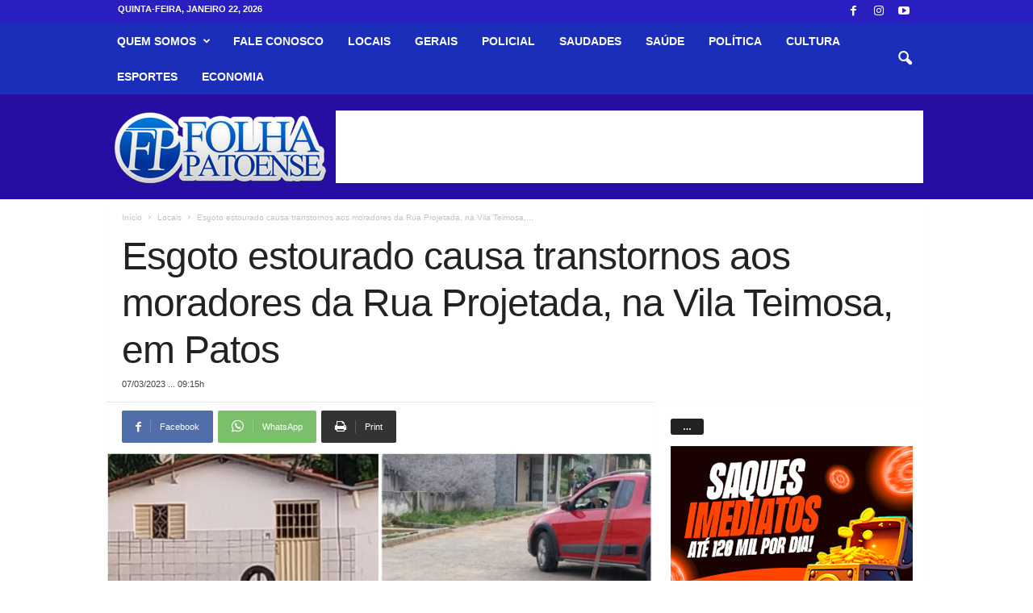

--- FILE ---
content_type: text/html; charset=UTF-8
request_url: https://www.folhapatoense.com/wp-admin/admin-ajax.php?td_theme_name=Newsmag&v=5.4.3.4
body_size: -158
content:
{"306704":84}

--- FILE ---
content_type: text/html; charset=utf-8
request_url: https://www.google.com/recaptcha/api2/aframe
body_size: 267
content:
<!DOCTYPE HTML><html><head><meta http-equiv="content-type" content="text/html; charset=UTF-8"></head><body><script nonce="-jB71fgsTw6OUEaJu6_aBw">/** Anti-fraud and anti-abuse applications only. See google.com/recaptcha */ try{var clients={'sodar':'https://pagead2.googlesyndication.com/pagead/sodar?'};window.addEventListener("message",function(a){try{if(a.source===window.parent){var b=JSON.parse(a.data);var c=clients[b['id']];if(c){var d=document.createElement('img');d.src=c+b['params']+'&rc='+(localStorage.getItem("rc::a")?sessionStorage.getItem("rc::b"):"");window.document.body.appendChild(d);sessionStorage.setItem("rc::e",parseInt(sessionStorage.getItem("rc::e")||0)+1);localStorage.setItem("rc::h",'1769098350626');}}}catch(b){}});window.parent.postMessage("_grecaptcha_ready", "*");}catch(b){}</script></body></html>

--- FILE ---
content_type: text/javascript; charset=utf-8
request_url: https://b.admasters.media/widget/e9178e82-bbbc-4283-a990-09b2caf97289/ext.js
body_size: 441
content:
(function(){var e=document.createElement("script");e.src="https://adjs.media/resources/content/folhapatoense.js",e.async=!0,document.head.append(e)})();(function(){function e(e,t){for(var n in t)e.setAttribute(n,t[n])}var t,n,a,i,r=(document.currentScript||document.querySelector("script[src*='e9178e82-bbbc-4283-a990-09b2caf97289']")).parentNode;r&&(t=document.createElement("style"),n=document.createElement("a"),a=document.createElement("img"),e(i=document.createElement("p"),{class:"admasters"}),e(n,{class:"admasters",href:"https://adsplay.g2afse.com/click?pid=209&offer_id=281",target:"_blank",rel:"nofollow noopener noreferrer"}),e(a,{width:300,height:250,title:"BetpontoBet",src:"https://a.cdn789.dev/6de780d2544f4e739c37b061e347184b/300_betpontobet_250.png"}),"/"===window.location.pathname&&e(n,{href:"https://adsplay.g2afse.com/click?pid=209&offer_id=281"}),i.innerHTML="Jogue com responsabilidade. 18+",t.innerHTML="a.admasters {display:block;height:fit-content;position:relative;width:fit-content;margin:0;} p.admasters {position:absolute;bottom:0;margin:0;text-align:center;width:100%;color:white;font-size:12px;font-weight:400;transition:color 1s, font-size 1s;} a.admasters:hover p.admasters {font-size: 16px;font-weight:800;}",n.append(i),n.append(a),r.append(t),r.append(n))})();